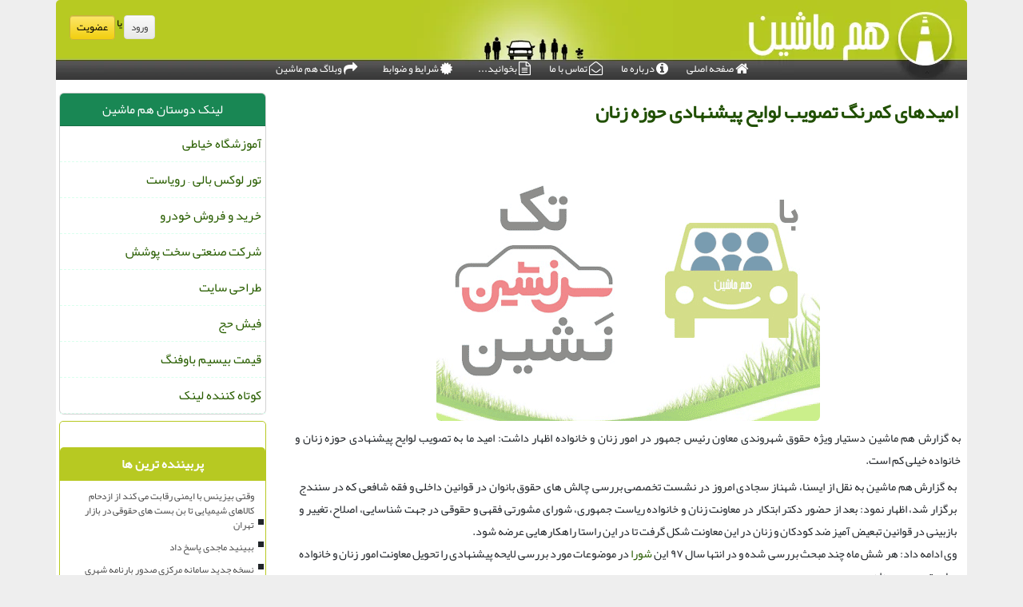

--- FILE ---
content_type: text/html; charset=utf-8
request_url: https://www.hammashin.com/news51300/%D8%A7%D9%85%DB%8C%D8%AF%D9%87%D8%A7%DB%8C-%D9%83%D9%85%D8%B1%D9%86%DA%AF-%D8%AA%D8%B5%D9%88%DB%8C%D8%A8-%D9%84%D9%88%D8%A7%DB%8C%D8%AD-%D9%BE%DB%8C%D8%B4%D9%86%D9%87%D8%A7%D8%AF%DB%8C-%D8%AD%D9%88%D8%B2%D9%87-%D8%B2%D9%86%D8%A7%D9%86
body_size: 11998
content:

<!DOCTYPE html>
<html lang="fa" dir="rtl">
<head><title>
	امیدهای كمرنگ تصویب لوایح پیشنهادی حوزه زنان | هم ماشین
</title><link rel="shortcut icon" href="/favicon.ico" type="image/x-icon" /><link rel="icon" type="image/png" href="/favicon.png" /><meta http-equiv="X-UA-Compatible" content="IE=edge" /><meta name="viewport" content="width=device-width, initial-scale=1" /><meta http-equiv="Content-Type" content="text/html; charset=utf-8" /><meta content="به گزارش هم ماشین دستیار ویژه حقوق شهروندی معاون رئیس جمهور در امور زنان و خانواده اظهار داشت: امید ما به تصویب لوایح پیشنهادی حوزه زنان ... | هم ماشین | hammashin.com" name="description" /><meta content="امیدهای كمرنگ تصویب لوایح پیشنهادی حوزه زنان, امیدهای, كمرنگ, تصویب, لوایح, پیشنهادی, حوزه, زنان, تخصص, شورا, مسئول,, هم ماشین, hammashin.com" name="keywords" /><meta name="robots" content="index, follow" /><link rel="preload" href="/fonts/yekan.woff" as="font" type="font/woff" crossorigin="anonymous" /><meta name="Author" content="هم ماشين" /><link rel="preload" as="image" href="/images/News/9804/None_Big.png" fetchpriority="high"><link href="/HMStyleSheetNew.css" rel="stylesheet" /><link href="/FancyBox/jquery.fancybox.css" rel="stylesheet" type="text/css" />
<meta property="og:site_name" content="هم ماشین" /><meta property="og:locale" content="fa_IR" /><meta name="twitter:card" content="summary_large_image" /><meta name="twitter:site" content="هم ماشین" /><meta name="robots" content="index, follow, max-snippet:-1, max-image-preview:large, max-video-preview:-1" /><meta name="theme-color" content="#96d100" /><meta property="og:image" content="http://www.hammashin.com/images/News/9804/None_Big.png" /><meta property="og:title" content="امیدهای كمرنگ تصویب لوایح پیشنهادی حوزه زنان" /><meta property="og:description" content="به گزارش هم ماشین دستیار ویژه حقوق شهروندی معاون رئیس جمهور در امور زنان و خانواده اظهار داشت: امید ما به تصویب لوایح... : #ماشین , #هم_ماشین , #تخصص, #شورا, #مسئول," /><meta property="og:type" content="website" /><link rel="canonical" href="https://www.hammashin.com/news51300/امیدهای-كمرنگ-تصویب-لوایح-پیشنهادی-حوزه-زنان" /><meta name="twitter:title" content="امیدهای كمرنگ تصویب لوایح پیشنهادی حوزه زنان" /><meta name="twitter:description" content="به گزارش هم ماشین دستیار ویژه حقوق شهروندی معاون رئیس جمهور در امور زنان و خانواده اظهار داشت: امید ما به تصویب لوایح... : #هم_ماشین , #تخصص, #شورا, #مسئول," /><meta name="twitter:image" content="https://www.hammashin.com/images/News/9804/None_Big.png" /><meta name="twitter:url" content="https://www.hammashin.com/news51300/امیدهای-كمرنگ-تصویب-لوایح-پیشنهادی-حوزه-زنان" /><meta property="og:url" content="https://www.hammashin.com/news51300/امیدهای-كمرنگ-تصویب-لوایح-پیشنهادی-حوزه-زنان" /></head>
<body>
    <form method="post" action="./امیدهای-كمرنگ-تصویب-لوایح-پیشنهادی-حوزه-زنان" id="form1" class="text-center">
<div class="aspNetHidden">
<input type="hidden" name="__EVENTTARGET" id="__EVENTTARGET" value="" />
<input type="hidden" name="__EVENTARGUMENT" id="__EVENTARGUMENT" value="" />

</div>

<script type="text/javascript">
//<![CDATA[
var theForm = document.forms['form1'];
if (!theForm) {
    theForm = document.form1;
}
function __doPostBack(eventTarget, eventArgument) {
    if (!theForm.onsubmit || (theForm.onsubmit() != false)) {
        theForm.__EVENTTARGET.value = eventTarget;
        theForm.__EVENTARGUMENT.value = eventArgument;
        theForm.submit();
    }
}
//]]>
</script>


<script src="/WebResource.axd?d=pynGkmcFUV13He1Qd6_TZHcu6C-tQj4-TaAQ4EjlbhwEPygVQ7Cm6ICDlXS7DW4jbFR5aV1DxMYctoS138y_yg2&amp;t=638901897720898773" type="text/javascript"></script>


<script src="/ScriptResource.axd?d=D9drwtSJ4hBA6O8UhT6CQi_Ri_MPvVJI4YYylJDxr0XP7ZqRig3zllScoeOZAOrVBUiOMmuYtTLNMI-L6fR8lMEhOaj2GhKe3TG5PFkU8yKov6P0GVLLEW705wG7uOof-TdxxQs9mg_Wzx-UZFhaz3SS__YvDEKa3on2iUMQyyg1&amp;t=32e5dfca" type="text/javascript"></script>
<script type="text/javascript">
//<![CDATA[
if (typeof(Sys) === 'undefined') throw new Error('ASP.NET Ajax client-side framework failed to load.');
//]]>
</script>

<script src="/ScriptResource.axd?d=JnUc-DEDOM5KzzVKtsL1tQkJL76SRs0t1bDJNqF0FRKNzZFSoD4B4V5rcZdPU888G5PfdEzaTzd2zgL6EbXtzl-vrSUuUth-RcKrYEdEokLF4AdxWEv8_4tyQqEeqHlIKqehstdNddg7ZxKrA4Pzl3RDowo_3j3dmf2H2K6ee8MCuYCSxN7Jzy3ckM-1BBrV0&amp;t=32e5dfca" type="text/javascript"></script>
<div class="container">
 <div class="row">
    <div id="divhead" class="col-xs-12 p-0">
            <div id="divuppermenu">
                <div id="divlogin">
                    <a class="myButtong fancybox-Login" href="/ورود-به-هم-ماشین">ورود</a> <span class="cblackvm">یا</span> <a class="myButton" title="عضویت در هم ماشین" href="/عضویت-در-هم-ماشین">عضویت</a>
                </div>
                
                <div class="w15h50"></div>
            </div>
            <div id="divmenu">
                <div class="divmenuC d-inline-block"><a href="/" title="هم ماشین"><i class="fa fa-lg fa-home cwhite"></i> صفحه اصلی</a></div>
                <div id="divmenuaboutus" class="divmenuC d-none d-sm-inline-block d-md-inline-block d-lg-inline-block d-xl-inline-block"><a href="/درباره-هم-ماشین/" title="درباره ی هم ماشین"><i class="fa fa-lg fa-info-circle cwhite"></i> درباره ما</a></div>
                <div id="divmenucontactus" class="divmenuC d-none d-md-inline-block d-lg-inline-block d-xl-inline-block"><a href="/تماس-با-هم-ماشین" title="تماس با مسئولان وبسایت هم ماشین"><i class="fa fa-lg fa-envelope-open-o cwhite"></i> تماس با ما</a></div>
                <div class="divmenuC d-none d-sm-inline-block" id="divmenumatlab"><a title="مطالبی مرتبط با هم ماشین"><i class="fa fa-lg fa-file-text-o cwhite"></i> بخوانید...</a>
                <div id="divmenumatlabC" style="position:absolute; left:-110px; top:24px; background-color:#464646; text-align:right; width:180px; padding: 10px 5px 10px 5px; border-radius:5px 0 5px 5px; display:none;"> 
                    <div>
                        <a href="/هم-ماشین-چیست/" title="هم ماشین چیست؟">:: هم پیمایی چیست؟</a>
                    </div>
                   <div>
                        <a href="/تاریخچه-هم-ماشین/" title="تاریخچه هم ماشین">:: تاریخچه هم ماشین</a>
                    </div>
                    <div>
                        <a href="/هم-ماشین-در-ایران/" title="هم ماشین در ایران">:: هم پیمایی در ایران</a>
                    </div>
                    <div>
                        <a href="/چرا-هم-ماشین/" title="چرا هم ماشین">:: چرا هم ماشین؟</a>
                    </div>
                </div>
                </div>
                <div id="divmenuterms" class="divmenuC d-none d-sm-inline-block"><a href="/شرایط-هم-ماشین" title="شرایط و ضوابط استفاده از هم ماشین"><i class="fa fa-lg fa-certificate cwhite"></i> شرایط و ضوابط</a></div>
                <div class="divmenuC"><a href="/وبلاگ" title="وبلاگ هم ماشین: مطالب مفید در مورد هم پیمایی"><i class="fa fa-lg fa-share cwhite"></i> وبلاگ هم ماشین</a></div>
            </div>
            <div id="divdate" class="d-none d-md-inline-block d-lg-inline-block d-xl-inline-block"><span id="lbldate">امروز: ۱۴۰۴/۱۰/۲۸</span></div>
    </div>
    <div id="divcontents" class="col-xs-12 p-0">
<div class="row">
    <div class="fontsmall p-3 col-lg-9 col-md-8 col-sm-12 text-start">
        <article class="divnewscontr" itemscope="" itemtype="https://schema.org/NewsArticle">
        <span id="ContentPlaceHolder1_lblPreTitle" itemprop="alternativeHeadline"></span>
        <h1 id="ContentPlaceHolder1_newsheadline" class="newsheadline" itemprop="name">امیدهای كمرنگ تصویب لوایح پیشنهادی حوزه زنان</h1>
        <div class="text-center"><img src="/images/News/9804/None_Big.png" id="ContentPlaceHolder1_imgNews" itemprop="image" alt="امیدهای كمرنگ تصویب لوایح پیشنهادی حوزه زنان" title="امیدهای كمرنگ تصویب لوایح پیشنهادی حوزه زنان" class="img-fluid img-hammashin-center rounded mb-2" /></div>
        <div id="ContentPlaceHolder1_descriptionNews" itemprop="description">به گزارش هم ماشین دستیار ویژه حقوق شهروندی معاون رئیس جمهور در امور زنان و خانواده اظهار داشت: امید ما به تصویب لوایح پیشنهادی حوزه زنان و خانواده خیلی كم است.</div>
        <span id="ContentPlaceHolder1_articleBody" itemprop="articleBody" class="divfulldesc">به گزارش هم ماشین به نقل از ایسنا، شهناز سجادی امروز در نشست تخصصی بررسی چالش های حقوق بانوان در قوانین داخلی و فقه شافعی كه در سنندج برگزار شد، اظهار نمود: بعد از حضور دكتر ابتكار در معاونت زنان و خانواده ریاست جمهوری، شورای مشورتی فقهی و حقوقی در جهت شناسایی، اصلاح، تغییر و بازبینی در قوانین تبعیض آمیز ضد كودكان و زنان در این معاونت شكل گرفت تا در این راستا راهكارهایی عرضه شود.<br/> وی ادامه داد: هر شش ماه چند مبحث بررسی شده و در انتها سال ۹۷ این <a href="https://www.hammashin.com/tag/شورا">شورا</a> در موضوعات مورد بررسی لایحه پیشنهادی را تحویل معاونت امور زنان و خانواده ریاست جمهوری داد.<br/> دستیار ویژه حقوق شهروندی معاون رئیس جمهور در امور زنان و خانواده عنوان كرد: در این لایحه افزایش سن مسئولیت كیفری و افزایش آنرا به ۱۸ سال پیشنهاد داده ایم.<br/> وی با اشاره به اینكه تبعیضاتی در قوانین ما وجود دارد كه ریشه آن در فقه است، افزود: در فقه بن بست وجود ندارد و قوانین قابل تغییر هستند، چون قوانین با قوانین جامعه امروز زنان متفاوت است.<br/> سجادی در ادامه به لایحه تأمین امنیت هم اشاره و خاطرنشان كرد: این لایحه در زمان دولت احمدی نژاد پایه گذاری شده بود اما چون مسئله جرم انگاری در آن مطرح است هنوز با گذشت دو سال در قوه قضائیه بوده و به دولت اعاده نشده است.<br/> او همینطور لایحه پشتیبانی از كودكان و نوجوانان و لایحه برابری دیه زن و مرد را از دیگر لوایحی برشمرد كه در دست بررسی هستند.<br/> دستیار ویژه حقوق شهروندی معاون رئیس جمهور ذكر كرد: فقه، نظر خداوند و قرآن كریم نیست و یك نظر انسانی است كه قابل تغییر است.<br/> وی بررسی بحث تابعیت فرزندان زنان ایرانی دارای همسر خارجی را از دیگر كارهای صورت گرفته عنوان نمود كه در مجلس به تصویب رسیده اما مراحل نهایی خویش را هنوز نگذارنده است.<br/> سجادی همینطور به پدیده كودك همسری هم اشاره و عنوان كرد: متأسفانه این لایحه در مجلس رأی نیاورد اما معاونت زنان به كمیسیون لوایح دولت آنرا برد و ازدواج زیر ۱۳ سال ممنوع شده و فقط در صورتیكه دادگاه اجازه دهد كودك می تواند ازدواج كند.<br/> او در آخر با اشاره به اینكه امید ما به تصویب لوایح پیشنهادی خیلی كم است و متأسفانه رویكردها منفی بوده است، اظهار داشت: همه انجمن های مردمی و فعالان مدنی باید اصلاح قوانین را مطالبه كنند.<br/> <br/> <br/><br/><br/></span>
        
                    <meta itemprop="url" content="https://www.hammashin.com/news51300/امیدهای-كمرنگ-تصویب-لوایح-پیشنهادی-حوزه-زنان">
                    <meta itemprop="image" content="https://www.hammashin.com/images/News/9804/None_Big.png">
                    <meta itemprop="author" content="هم ماشین"><meta itemprop="headline" content='امیدهای كمرنگ تصویب لوایح پیشنهادی حوزه زنان'>
                    <div id="divnewsdetails" class="row mt-1 mb-2">
                            <div class="col-md-6 pb-1">
                                <i class="fa fa-calendar-plus-o" title="تاریخ انتشار"></i><span id="pubDate">1398/04/22</span>
                                <div class="divmid pltab">
                                    <i class="fa fa-clock-o" title="زمان انتشار"></i><span id="pubTime">15:44:31</span>
                                </div>
                            </div>
                            <div class="col-md-3 col-sm-6 pb-1">
                                <i class="fa fa-star-o" title="امتیاز"></i><span id="ratingValue">5.0</span> / 5
                            </div>
                            <div class="col-md-3 col-sm-6 pb-1">
                                <i class="fa fa-eye" title="بازدید"></i><span id="ratingCount">4897</span>
                            </div>
<script type="application/ld+json">
{"@context": "https://schema.org/",
"@type": "CreativeWorkSeries",
"name": "امیدهای كمرنگ تصویب لوایح پیشنهادی حوزه زنان",
"aggregateRating": {
"@type": "AggregateRating",
"bestRating": "5","worstRating": "0",
"ratingValue": "5.0",
"ratingCount": "4897"}}
</script>
                    </div>
            
            
            <span id="ContentPlaceHolder1_metaPublishdate"><meta itemprop="datePublished" content="2019-7-13"></span>
      <div id="divtags">
        <span id="ContentPlaceHolder1_lblTags"><span class='glyphicon glyphicon-tags'></span> تگهای خبر: <a href='/tag/تخصص' target='_blank'>تخصص</a> ,  <a href='/tag/شورا' target='_blank'>شورا</a> ,  <a href='/tag/مسئول' target='_blank'>مسئول</a></span>
            <script type="text/javascript">
//<![CDATA[
Sys.WebForms.PageRequestManager._initialize('ctl00$ContentPlaceHolder1$ScriptManager1', 'form1', ['tctl00$ContentPlaceHolder1$UpdatePanel2','ContentPlaceHolder1_UpdatePanel2','tctl00$ContentPlaceHolder1$UpdatePanel1','ContentPlaceHolder1_UpdatePanel1'], [], [], 90, 'ctl00');
//]]>
</script>

        </div>
            <div id="ContentPlaceHolder1_UpdateProgress2" style="display:none;">
	
                    <div class="divajax" title="چند لحظه صبر کنید"><i class="fa fa-spinner fa-lg fa-refresh"></i></div>
                
</div>
        <div id="ContentPlaceHolder1_UpdatePanel2">
	
                <div id="divdoyoulikeit" class="row">
                    <div class="col-sm-6 p5">
                    <div class="divmid"><i class="fa fa-check-square-o"></i> این مطلب را می پسندید؟</div>
                    <div class="divmid pltabs">
                        <a id="ContentPlaceHolder1_IBLike" title="بله، می پسندم" class="btn btn-sm btn-default" href="javascript:__doPostBack(&#39;ctl00$ContentPlaceHolder1$IBLike&#39;,&#39;&#39;)"><i class="fa fa-thumbs-o-up"></i></a></div>
                    <div class="divmid pltab">
                        <span id="ContentPlaceHolder1_lblScorePlus" title="یک نفر این مطلب را پسندیده است" class="fontsmaller cgray">(1)</span>
                    </div>
                    <div class="divmid">
                        <a id="ContentPlaceHolder1_IBDisLike" title="خیر، نمی پسندم" class="btn btn-sm btn-default" href="javascript:__doPostBack(&#39;ctl00$ContentPlaceHolder1$IBDisLike&#39;,&#39;&#39;)"><i class="fa fa-thumbs-o-down"></i></a></div>
                     <div class="divmid">
                        <span id="ContentPlaceHolder1_lblScoreMinus" title="هنوز شخصی به این مطلب رای منفی نداده است" class="fontsmaller cgray">(0)</span>
                    </div>
                    </div>
                    <div class="col-sm-6 p5 mshare text-left">

                        <a href="https://www.facebook.com/sharer.php?u=http://www.hammashin.com/news51300/%D8%A7%D9%85%DB%8C%D8%AF%D9%87%D8%A7%DB%8C-%D9%83%D9%85%D8%B1%D9%86%DA%AF-%D8%AA%D8%B5%D9%88%DB%8C%D8%A8-%D9%84%D9%88%D8%A7%DB%8C%D8%AD-%D9%BE%DB%8C%D8%B4%D9%86%D9%87%D8%A7%D8%AF%DB%8C-%D8%AD%D9%88%D8%B2%D9%87-%D8%B2%D9%86%D8%A7%D9%86" id="ContentPlaceHolder1_aaf" class="maaf" target="_blank" rel="nofollow" title="اشتراک این مطلب در فیسبوک"><span class="fa-stack"><i class="fa fa-square fa-stack-2x clgray"></i><i class="fa fa-facebook-f fa-stack-1x cwhite"></i></span></a>
                        <a href="tg://msg?text=امیدهای كمرنگ تصویب لوایح پیشنهادی حوزه زنان  http://www.hammashin.com/news51300/%D8%A7%D9%85%DB%8C%D8%AF%D9%87%D8%A7%DB%8C-%D9%83%D9%85%D8%B1%D9%86%DA%AF-%D8%AA%D8%B5%D9%88%DB%8C%D8%A8-%D9%84%D9%88%D8%A7%DB%8C%D8%AD-%D9%BE%DB%8C%D8%B4%D9%86%D9%87%D8%A7%D8%AF%DB%8C-%D8%AD%D9%88%D8%B2%D9%87-%D8%B2%D9%86%D8%A7%D9%86" id="ContentPlaceHolder1_aae" class="maae" target="_blank" rel="nofollow" title="اشتراک این مطلب در تلگرام"><span class="fa-stack"><i class="fa fa-square fa-stack-2x clgray"></i><i class="fa fa-paper-plane-o fa-stack-1x cwhite"></i></span></a>
                        <a href="https://twitter.com/share?url=http://www.hammashin.com/news51300/%D8%A7%D9%85%DB%8C%D8%AF%D9%87%D8%A7%DB%8C-%D9%83%D9%85%D8%B1%D9%86%DA%AF-%D8%AA%D8%B5%D9%88%DB%8C%D8%A8-%D9%84%D9%88%D8%A7%DB%8C%D8%AD-%D9%BE%DB%8C%D8%B4%D9%86%D9%87%D8%A7%D8%AF%DB%8C-%D8%AD%D9%88%D8%B2%D9%87-%D8%B2%D9%86%D8%A7%D9%86&text=امیدهای كمرنگ تصویب لوایح پیشنهادی حوزه زنان" id="ContentPlaceHolder1_aat" class="maat" target="_blank" rel="nofollow" title="اشتراک این مطلب در شبکه ایکس"><span class="fa-stack"><i class="fa fa-square fa-stack-2x clgray"></i><i class="fa fa-stack-1x cwhite">X</i></span></a>
                        <a href="/rss/" id="ContentPlaceHolder1_aar" class="maar" target="_blank" title="اشتراک مطالب به وسیله فید rss"><span class="fa-stack"><i class="fa fa-square fa-stack-2x clgray"></i><i class="fa fa-rss fa-stack-1x cwhite"></i></span></a>
                    </div>
               </div>
                <div class="clearfix"></div>
                
                
                    
            
</div>
       <div class="newsothertitles">
            <span class="glyphicon glyphicon-time"></span> تازه ترین مطالب مرتبط
        </div>
        <div class="hasA">
            
            <ul class="ulrelated">
                    <li><a href='/news119899/هدف-گذاری-افزایش-مبادلات-تجاری-ایران-و-قزاقستان-به-۲-میلیارد-دلار' title='1404/10/04  11:45:27' class="aothertitles">هدف گذاری افزایش مبادلات تجاری ایران و قزاقستان به ۲ میلیارد دلار</a></li>
                
                    <li><a href='/news119872/سامانه-نام-نویسی-متقاضیان-مسکن-باید-باردیگر-فعال-شود' title='1404/09/29  10:27:01' class="aothertitles">سامانه نام نویسی متقاضیان مسکن باید باردیگر فعال شود</a></li>
                
                    <li><a href='/news119857/مغز-تغییرات-منفی-ندارد' title='1404/09/27  11:46:02' class="aothertitles">مغز تغییرات منفی ندارد</a></li>
                
                    <li><a href='/news119851/بازسازی-ساختمان-شیشه-ای-صداوسیما-به-سازمان-مجری-واگذار-شد' title='1404/09/26  09:13:44' class="aothertitles">بازسازی ساختمان شیشه ای صداوسیما به سازمان مجری واگذار شد</a></li>
                </ul>
        </div>
       <div class="newsothertitles">
            <i class="fa fa-comments-o"></i> نظرات بینندگان هم ماشین در مورد مطلب
        </div>
            <div class="text-right p5">
                
                
            </div>
        <div id="divycommenttitle">
            نظر شما در مورد این مطلب
        </div>
        <div class="clearfix"></div>
        <div id="divycomment">
            <div id="ContentPlaceHolder1_UpdatePanel1">
	
                <div class="mt-1 mb-1 pe-1 ps-1">نام:
                    <input name="ctl00$ContentPlaceHolder1$txtName" type="text" id="ContentPlaceHolder1_txtName" class="form-control input-sm" placeholder="نام" /></div>
                <div class="mt-1 mb-1 pe-1 ps-1">ایمیل:
                    <input name="ctl00$ContentPlaceHolder1$txtEmail" type="text" id="ContentPlaceHolder1_txtEmail" class="form-control input-sm" placeholder="ایمیل" /></div>
                <div class="mt-1 mb-1 pe-1 ps-1">نظر:
                    <textarea name="ctl00$ContentPlaceHolder1$txtMatn" rows="4" cols="20" id="ContentPlaceHolder1_txtMatn" class="form-control input-sm" placeholder="نظر (کامنت)">
</textarea></div>
                <div class="row mt-1 mb-1 pe-1 ps-1">
                <div class="col-md-1 col-sm-3" title="سوال امنیتی برای تشخیص اینکه شما ربات نیستید">سوال:</div><div class="col-sm-3 col-xs-4 p5" title="سوال امنیتی برای تشخیص اینکه شما ربات نیستید">
                    <input name="ctl00$ContentPlaceHolder1$txtCaptcha" type="text" maxlength="2" id="ContentPlaceHolder1_txtCaptcha" class="form-control input-sm" placeholder="جواب" /></div>
                    <div class="col-md-8 col-sm-5 text-right text-info" title="سوال امنیتی برای تشخیص اینکه شما ربات نیستید"><span id="ContentPlaceHolder1_lblCaptcha"> = ۱ بعلاوه ۲</span></div>
                </div>
                <div class="mt-1 mb-1 p-1 pb-2">
                    <div class="divmid"><input type="submit" name="ctl00$ContentPlaceHolder1$btnSendComment" value="ارسال نظر" id="ContentPlaceHolder1_btnSendComment" class="btn btn-success" /></div>
                    <div class="divmid"><span id="ContentPlaceHolder1_lblMSGComment"></span></div>
                    
                    
                    
                </div>
                
</div>
            <div id="ContentPlaceHolder1_UpdateProgress1" style="display:none;">
	
                    <div class="p5"><i class="fa fa-spinner fa-refresh fa-lg"></i></div>
                
</div>
        </div>
            <div class="clearfix"></div>
        </article>
    </div>

    <div class="p-3 col-lg-3 col-md-4 col-sm-12">
            <div id="ContentPlaceHolder1_hammashins" class="card mb-2">
                <div id="ContentPlaceHolder1_divLinksTitle" class="card-header bg-success text-white">لینک دوستان هم ماشین</div>
                <div class="card-body hammashinFriends">


                            <a title='آموزش خیاطی ترمه سرا' href='https://www.termehsara.com/' target="_blank">آموزشگاه خیاطی</a>
                            <a title='تور لوکس بالی – رویاست' href='https://royast.net/tours/تور-بالی/' target="_blank">تور لوکس بالی – رویاست</a>
                            <a title='خرید و فروش خودرو شاپ کار' href='https://www.shopcar.ir/' target="_blank">خرید و فروش خودرو</a>
                            <a title='شرکت صنعتی سخت پوشش' href='https://www.sakhtpooshesh.com/' target="_blank">شرکت صنعتی سخت پوشش</a>
                            <a title='طراحی سایت' href='https://www.bibadil.org' target="_blank">طراحی سایت</a>
                            <a title='فیش حج' href='https://www.xn--rgbbu5cx6b.com' target="_blank">فیش حج</a>
                            <a title='قیمت بیسیم باوفنگ' href='https://tanaertebat.com/category/محصولات/باوفنگ/' target="_blank">قیمت بیسیم باوفنگ</a>
                            <a title='کوتاه کننده لینک' href='https://www.gph.ir' target="_blank">کوتاه کننده لینک</a>
                </div>
            </div>
    <div class="hammashin-navy card mb-2">
                            <div class="card-body">
                            
                            
                            
                            </div>
                            <div>
                            <div class="hammashin-lefter" id="dtMostVisited"><b><span id="pMostVisited"><i class="fa fa-plus-square-o"></i></span>پربیننده ترین ها</b></div>
                            
                                <ul id="uMostVisited">
                                    
                                            <li><a href='/news119762/وقتی-بیزینس-با-ایمنی-رقابت-می-کند-از-ازدحام-کالاهای-شیمیایی-تا-بن-بست-های-حقوقی-در-بازار-تهران' title='1404/09/12  10:02:23'>وقتی بیزینس با ایمنی رقابت می کند از ازدحام کالاهای شیمیایی تا بن بست های حقوقی در بازار تهران</a></li>
                                        
                                            <li><a href='/news119620/ببینید-ماجدی-پاسخ-داد' title='1404/08/18  09:10:33'>ببینید ماجدی پاسخ داد</a></li>
                                        
                                            <li><a href='/news119637/نسخه-جدید-سامانه-مرکزی-صدور-بارنامه-شهری' title='1404/08/20  10:55:34'>نسخه جدید سامانه مرکزی صدور بارنامه شهری</a></li>
                                        
                                            <li><a href='/news119576/الزام-دستگاهها-به-شناسایی-و-تابلوگذاری-فضاهای-امن-شهری' title='1404/08/11  11:35:25'>الزام دستگاهها به شناسایی و تابلوگذاری فضاهای امن شهری</a></li>
                                        
                                </ul>
                                <br>
                            </div>
                            <div>
                            <div class="hammashin-lefter" id="dtMostDiscussion"><b><span id="pMostDiscussion"><i class="fa fa-plus-square-o"></i></span>پربحث ترین ها</b></div>
                            
                                <ul id="uMostDiscussion">
                                    
                                            <li><a href='/news119881/آغاز-توزیع-مخازن-۱۱۰۰-لیتری-فلزی-درمناطق۲۲گانه' title='1404/10/01  13:45:37'>آغاز توزیع مخازن ۱۱۰۰ لیتری فلزی درمناطق۲۲گانه</a></li>
                                        
                                            <li><a href='/news119962/لزوم-استفاده-از-بیسیم-در-مشاغل-مختلف' title='1404/10/13  14:42:46'>لزوم استفاده از بیسیم در مشاغل مختلف</a></li>
                                        
                                            <li><a href='/news119934/کارپولینگ-هم-سفری-هوشمند-برای-دنیای-مدرن' title='1404/10/08  22:03:06'>کارپولینگ، هم سفری هوشمند برای دنیای مدرن</a></li>
                                        
                                            <li><a href='/news119975/نقش-کارپولینگ-هوشمند-در-کاهش-ترافیک' title='1404/10/15  18:06:46'>نقش کارپولینگ هوشمند در کاهش ترافیک</a></li>
                                        
                                </ul>
                                <br>
                            </div>
                            <div>
                            <div class="hammashin-lefter" id="dtMostNews"><b><span id="pMostNews"><i class="fa fa-plus-square-o"></i></span>جدیدترین ها</b></div>
                            
                                <ul id="uMostNews">
                                    
                                            <li><a href='/news119975/نقش-کارپولینگ-هوشمند-در-کاهش-ترافیک' title='1404/10/15  18:06:46'>نقش کارپولینگ هوشمند در کاهش ترافیک</a></li>
                                        
                                            <li><a href='/news119962/لزوم-استفاده-از-بیسیم-در-مشاغل-مختلف' title='1404/10/13  14:42:46'>لزوم استفاده از بیسیم در مشاغل مختلف</a></li>
                                        
                                            <li><a href='/news119940/طرح-ترافیک-تهران-و-ناهماهنگی-در-شهرداری' title='1404/10/10  13:04:26'>طرح ترافیک تهران و ناهماهنگی در شهرداری</a></li>
                                        
                                            <li><a href='/news119934/کارپولینگ-هم-سفری-هوشمند-برای-دنیای-مدرن' title='1404/10/08  22:03:06'>کارپولینگ، هم سفری هوشمند برای دنیای مدرن</a></li>
                                        
                                            <li><a href='/news119922/وضعیت-جاده-ها-امروز-5-دی-تردد-در-محورهای-شمالی-و-بزرگراه-ها-روان-است' title='1404/10/06  09:53:20'>وضعیت جاده ها امروز 5 دی تردد در محورهای شمالی و بزرگراه ها روان است</a></li>
                                        
                                            <li><a href='/news119911/از-ویرانی-بم-تا-درسهای-تاب-آوری-روایت-پنجم-دی' title='1404/10/05  15:28:43'>از ویرانی بم تا درسهای تاب آوری روایت پنجم دی</a></li>
                                        
                                            <li><a href='/news119910/راه-اندازی-۱۱۰-چایخانه-در-تهران-گره-گشای-کدام-مشکل-شهر-است' title='1404/10/05  13:18:48'>راه اندازی ۱۱۰ چایخانه در تهران گره گشای کدام مشکل شهر است؟</a></li>
                                        
                                            <li><a href='/news119899/هدف-گذاری-افزایش-مبادلات-تجاری-ایران-و-قزاقستان-به-۲-میلیارد-دلار' title='1404/10/04  11:45:27'>هدف گذاری افزایش مبادلات تجاری ایران و قزاقستان به ۲ میلیارد دلار</a></li>
                                        
                                            <li><a href='/news119893/از-صدور-سجل-کاغذی-تا-ثبت-هویت-دیجیتال-سیر-ثبت-وقایع-حیاتی-در-ایران' title='1404/10/03  09:05:08'>از صدور سجل کاغذی تا ثبت هویت دیجیتال سیر ثبت وقایع حیاتی در ایران</a></li>
                                        
                                            <li><a href='/news119887/رفع-تعرض-فوری-به-109-هکتار-زمین-دولتی-تنها-در-آذرماه' title='1404/10/02  12:45:54'>رفع تعرض فوری به 109 هکتار زمین دولتی تنها در آذرماه</a></li>
                                        
                                </ul>
                                <br>
                            </div>
    </div>
            <div class="card mb-2 paneltags">
                <div id="ContentPlaceHolder1_divTagsTitle" class="card-header bg-success text-white">تگهای هم ماشین</div>
                <div class="card-body p-1 text-start">
                    

                            <a class='fontmedium' href='/tag/آب' target="_blank">آب </a>
                            <a class='fontmedium' href='/tag/اقتصاد' target="_blank">اقتصاد </a>
                            <a class='fontmedium' href='/tag/سازمان' target="_blank">سازمان </a>
                            <a class='fontmedium' href='/tag/تولید' target="_blank">تولید </a>
                            <a class='fontmedium' href='/tag/رپورتاژ' target="_blank">رپورتاژ </a>
                            <a class='fontmedium' href='/tag/ساخت' target="_blank">ساخت </a>
                            <a class='fontmedium' href='/tag/خدمات' target="_blank">خدمات </a>
                            <a class='fontmedium' href='/tag/تخصص' target="_blank">تخصص </a>
                </div>
            </div>
    </div>
</div>
    <div class="clearfix"></div>
    <div id="difooter" class="row">
        
        <div class="col-sm-12 col-md-6 p-2 text-start">
            <a href="/new/"><i class="fa fa-newspaper-o"></i> صفحه اخبار</a>
        </div>
        <div class="col-sm-12 col-md-6 p-2 text-end">
            <a href="/"><i class="fa fa-reply"></i> بازگشت به صفحه اصلی</a>
        </div>
        <div class="clearfix"></div>
    </div>










</div>
    <div class="col-xs-12 p-0" id="divfooter">
        <div class="h160">




        </div>
        <div class="text-center pb-4">
            © تمامی حقوق معنوی سایت هم ماشین محفوظ و کپی برداری ممنوع می باشد.<br>&nbsp;&nbsp;&nbsp; استفاده از مطالب سایت هم ماشین با ذکر نام و لینک منبع مجاز است.
        </div>
    </div>
 </div>
</div>
<script src="/js/Hammashin.js" type="text/javascript"></script>
<script src="/FancyBox/jquery.fancybox.pack.js" type="text/javascript"></script>


	<script type="text/javascript">
	    var ISOPENdivmenumatlab = 0;
	        $(".fancybox-Login").fancybox({
	            padding: 0,
	            width: 330,
	            height: 500,
	            autoDimensions: false,
	            autoScale: false,
	            scrolling: 'no',
	            openEffect: 'elastic',
	            openSpeed: 400,
	            closeEffect: 'elastic',
	            closeSpeed: 200,
	            type: 'iframe',
	            closeClick: true,
	            helpers: { overlayshow: true }
	        });
	        $("#divmenumatlab").mouseover(function () {
	            if (ISOPENdivmenumatlab == 0) {
	                $("#divmenumatlabC").slideDown(function () { ISOPENdivmenumatlab = 1; });
	            }
	        });
	        $("#divmenumatlabC").mouseleave(function () {
	            if (ISOPENdivmenumatlab == 1) {
	                $("#divmenumatlabC").slideUp();
	                ISOPENdivmenumatlab = 0;
	            }
	        });
	        $("#divmenucontactus").mouseover(function () {
	            if (ISOPENdivmenumatlab == 1) {
	                $("#divmenumatlabC").slideUp();
	                ISOPENdivmenumatlab = 0;
	            }
	        });
	        $("#divmenuterms").mouseover(function () {
	            if (ISOPENdivmenumatlab == 1) {
	                $("#divmenumatlabC").slideUp();
	                ISOPENdivmenumatlab = 0;
	            }
	        });
	        $("#divcontents").mouseover(function () {
	            if (ISOPENdivmenumatlab == 1) {
	                $("#divmenumatlabC").slideUp();
	                ISOPENdivmenumatlab = 0;
	            }
	        });
	</script>
    
<div class="aspNetHidden">

	<input type="hidden" name="__VIEWSTATEGENERATOR" id="__VIEWSTATEGENERATOR" value="B953A919" />
	<input type="hidden" name="__VIEWSTATEENCRYPTED" id="__VIEWSTATEENCRYPTED" value="" />
	<input type="hidden" name="__EVENTVALIDATION" id="__EVENTVALIDATION" value="MMAnJlVq7JO5BlIz/gCHJJ6jwXf/h+bHb+Yl7SO9MMMJCp8er204ZlAeYx/KUtHGa8kFn0xP74fOl0LYcY0xMFyV8k348NFMH7St3OmTEFD4wZJ4NZkxxzoiAaxWfyIrOY1ny+2WYXUd8SmbZ/aGvtrgxhuBet7C/Geevkar7cQgvVHsXZb1uClsGC00KUMcDX9MVmW/MTi1SEPnGv6ULwZW4g3BSHe41LTUNIS4Zsv594yz4HtqtTVZ9JvTbsa5" />
</div>

<script type="text/javascript">
//<![CDATA[
Sys.Application.add_init(function() {
    $create(Sys.UI._UpdateProgress, {"associatedUpdatePanelId":"ContentPlaceHolder1_UpdatePanel2","displayAfter":10,"dynamicLayout":true}, null, null, $get("ContentPlaceHolder1_UpdateProgress2"));
});
Sys.Application.add_init(function() {
    $create(Sys.UI._UpdateProgress, {"associatedUpdatePanelId":"ContentPlaceHolder1_UpdatePanel1","displayAfter":500,"dynamicLayout":true}, null, null, $get("ContentPlaceHolder1_UpdateProgress1"));
});
//]]>
</script>
<input type="hidden" name="__VIEWSTATE" id="__VIEWSTATE" value="[base64]/cBk0zJcIRCrERBbMyA9qmsaVMCFmg8eVJCWtQ6yYZJnoN4rplfWzDFRrpDjREZDozRLQsSBWDqzghTkZDP2tKXrpctVvG/OH58RoghxQn58fXT4+K/bz9aoKIVjceySbcPHr71EjKWYkXCv5hSaO+Lv3Lw+3e/[base64]/pjFnZe6x2EH6XJlBafi1eXbR2eJdvx8zZAANT3iZwIZyM0nwG2/UMims//mbofsJUFpGrrYe3zqV6BW/qDy7YNwiHs26KRZAoa3hXVVAPkZOMgXfG7OvjiZiJibIc0in+3eY0WlBkAEKzLexZ5SdG/IBnciAWyOluChZJUr6Qz7S3OcLRnmfHZBTo/2o1L+JBCfQEbfhl9kUJTFOhcR59EToJWt1A7IkGGYxv8t8OVu34t2Hy2gAPi3ZLSfNRTse7R3d2/gvmXiBZjv3z0A8VEG1i5gMfYpXJ1F8WQgIQkDaekLMLUNJeFYovepL/8gjkfQXyswvqc+e/Bvccz5x9KAIlp98b5kJvWG3wxei1vV9MrLF23T8k8I7pwzgoDpMgmT98tZUoQMP31kfvVDXj8d+VmRQw77Oss5CdA3DtAv/XLiAB0RBNnXtF+vZ+qpufkvb2OleIhr26N5DO9lx/EZrk7ZZP2C50E3gh97avKyjVFLUqNql95EG8UDn1Up2xr4Kbl05PMyLG/lqtpJ3QSASwsv0IgthEtLe9UEOQ4zt8hxCnqe0d27TIB7luD+F/JuBKcpsAiCAEuPGSbYoS1aMTpmcAWtdmIkCMefJIWhP4lQmFi6OR/h0YBjyp5STBXNZFXrY2Kqz4LxfloHStLQWdyjT1X7Ry01iMUyFpVEbhYBUV845IIjjq5p/IU29XQ+/SvHCko0l7kfz/Ruh1hj563mg6P1HrCFvev+y4J1mWGqef3XcedffCTdiZVn84yPxoJhprvIwtWsG1TOLrMrUpXMITK2+6eqXlMl01B4ugYROBAljwmuqNle/TefYM7tuu2T5OoHAHt7gRbUxIcgMjGJxpje+18YAA5DmlFP97xHCyZWp2X9qYlL+//RGSFRJxCnn005AOtqU915tQeey97xrXgcDQyEO2U9O/NJD0szYMifwu0arV/Qx6/6kYjKCnTPEv+YVpWNvyy6V3DkNMw4NuOVX5RFWZYn4Q5SDm5g8XmHA0f2jyqXDX+sJObMs70WblO/n3zwirf9CQWJhRJ1zWFE03CqnXpZQ5nMepm9cbwZoB+qiL7FvGvg4qyPX0xT67bcB1bl+TkdsYywMRevRPxsiyDzAw5z4SoKCzm1JWwrHymKOgdAuAX+USK/05oHY21F2d35210Qm8dLkORv2CTpgoc3BCZ+THEaRFOKZQWwVwPzaxtvyVVsuVQ2eTZrDxk0j3KXfD88VgXRvKwum6k0REdQah2/ub+9PBZiigBlk4xlq6gOhKzFN8aRN3y+hs3EGsdRSOv8+LKaw8BO+/Ocq4a8RKcPKyEwsgGT93MK8y8EiL9GaZZSH8gVmZCIlyua1TnnrRni7sRdaTPxi/yA5ykjk1EAGezByF6/sH7w/i26YvhCdE8B4OwsD3+W+KO6HibCqWD+3USy/FHgkuDo/LXYc6Y9OeRRKsVhfnr6gHu6ACPk7Mxu4AuIFledqRJYMXwaGVoZ/YY0Lv7XyjOtq+mtBcYTusorCy6d6EaYnhosyTeFIQBeSrFFZUZHuEjKDA48af6GN8S+fsioDAQ4obIOfY81mrBZL/pgWoBvB5Xp8HSlrNbZ3i21DBMVqExMHmvLjwf6n7NwMbJPXzwAxXRMFrnH+sOS4uW5Kbx3ddTvjgoKIvM0qf86cIxdm3cmMFpeFZzaZjj0/fYKdGfwG+cU+Zt/I8DPaD2ltr8awT3dwhNI2x0urE6BsdNKtS8DjShvQvwX2ueOhiTmp3wAEtUKpD7S7NpLLi82JgHI0QKoqh9ubwN7FNIWWxZjmCqBcNzpFxah1MfD8datgs2U0fasXS8RSUK9mtSygCnYmQT+Px8QNnCUbsmaPxM936oQVt8rei5eJ2aZQPSJEn/b0q/3WgnuIp/NX4oFvd5N2RkiF1o7PPWc/XAjycypQpwDJbm4somRMJ45iuQdxiyH3LOiZibaAg0imwNehBbB0woRU+5rwpYMB62PEXNHexcC1PhPiQB7UvCUgx/ZJO7qtoBt6lAy0/MysLd9Hz2XnzZxTLqHTu4FG/pp1rS8Z1mvs4pMCs/D/KXodBL/ZLhnsCmf+YLCtxIzgIXjH1sOm7Y0yV++c61CdS+GdUj2UQLPt5DuUcwGp3h/+qW5H6t0STN3yziJec7era0L8oYFJbV74M+GNRbsxji+1RQX1dCmPYnPdQWFuGebCbTcsdATsAalqZTt0inK24h/dlH4qJ/Mn1Cm06m9vBz8unlpX94P+6GiupcczjRc6S5R5+R/kZTSZ6Ymb4DBf5feeAZzKNncA+CEiJetW1xC7ybvOR+zQaDALaQDCoDRrqS0/3rJItECC8H0WZun2EgRNsLaSZscQjFSqJMcts6LG85KR+zKtDxynkkW8S4Lmx3lWcJvBeo+LMywkbYPgqpJ4KZLdsZMXdz4AJfCPRDPCyBrfR3ddCJL5D420kJnd47kkhwvNX8tw" /></form>
</body>
</html>
